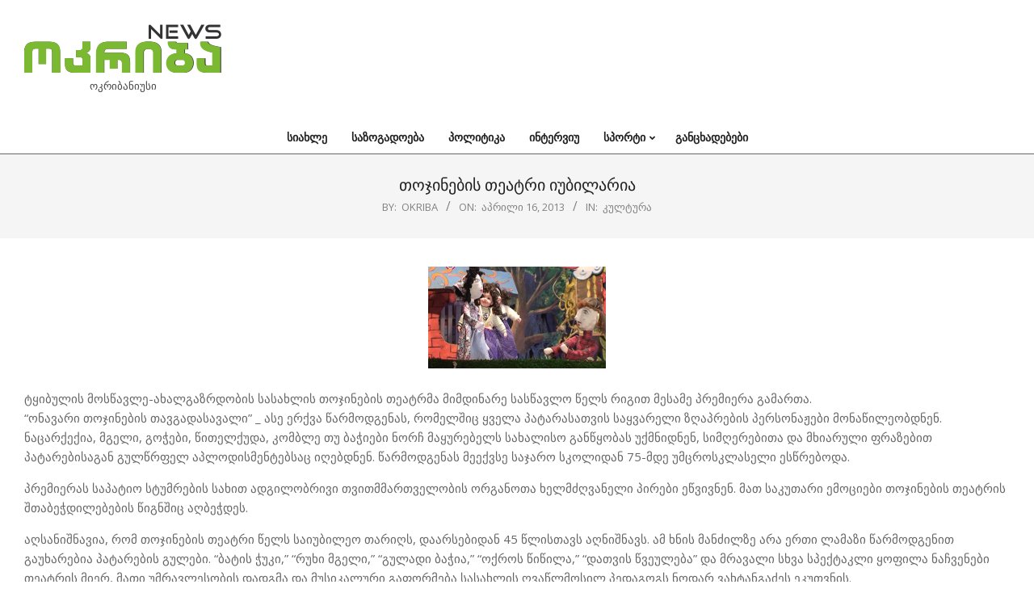

--- FILE ---
content_type: text/html; charset=UTF-8
request_url: https://okribanews.ge/959/
body_size: 14187
content:
<!DOCTYPE html>
<html lang="ka-GE">
<link rel="preconnect" href="https://fonts.googleapis.com">
<link rel="preconnect" href="https://fonts.gstatic.com" crossorigin>
<link href="https://fonts.googleapis.com/css2?family=Noto+Sans+Georgian:wght@400;500;700&display=swap" rel="stylesheet">
<head>
<meta charset="UTF-8" />
<title>თოჯინების თეატრი იუბილარია &#8211; ოკრიბანიუსი</title>
<meta name='robots' content='max-image-preview:large' />
<meta name="viewport" content="width=device-width, initial-scale=1" />
<meta name="generator" content="Unos 2.9.25" />
<link rel='dns-prefetch' href='//fonts.googleapis.com' />
<link rel="alternate" type="application/rss+xml" title="ოკრიბანიუსი &raquo; RSS-არხი" href="https://okribanews.ge/feed/" />
<link rel="alternate" type="application/rss+xml" title="ოკრიბანიუსი &raquo; კომენტარების RSS-არხი" href="https://okribanews.ge/comments/feed/" />
<link rel="alternate" title="oEmbed (JSON)" type="application/json+oembed" href="https://okribanews.ge/wp-json/oembed/1.0/embed?url=https%3A%2F%2Fokribanews.ge%2F959%2F" />
<link rel="alternate" title="oEmbed (XML)" type="text/xml+oembed" href="https://okribanews.ge/wp-json/oembed/1.0/embed?url=https%3A%2F%2Fokribanews.ge%2F959%2F&#038;format=xml" />
<link rel="preload" href="https://okribanews.ge/wp-content/themes/unos/library/fonticons/webfonts/fa-solid-900.woff2" as="font" crossorigin="anonymous">
<link rel="preload" href="https://okribanews.ge/wp-content/themes/unos/library/fonticons/webfonts/fa-regular-400.woff2" as="font" crossorigin="anonymous">
<link rel="preload" href="https://okribanews.ge/wp-content/themes/unos/library/fonticons/webfonts/fa-brands-400.woff2" as="font" crossorigin="anonymous">
<style id='wp-img-auto-sizes-contain-inline-css'>
img:is([sizes=auto i],[sizes^="auto," i]){contain-intrinsic-size:3000px 1500px}
/*# sourceURL=wp-img-auto-sizes-contain-inline-css */
</style>
<style id='wp-emoji-styles-inline-css'>

	img.wp-smiley, img.emoji {
		display: inline !important;
		border: none !important;
		box-shadow: none !important;
		height: 1em !important;
		width: 1em !important;
		margin: 0 0.07em !important;
		vertical-align: -0.1em !important;
		background: none !important;
		padding: 0 !important;
	}
/*# sourceURL=wp-emoji-styles-inline-css */
</style>
<style id='wp-block-library-inline-css'>
:root{--wp-block-synced-color:#7a00df;--wp-block-synced-color--rgb:122,0,223;--wp-bound-block-color:var(--wp-block-synced-color);--wp-editor-canvas-background:#ddd;--wp-admin-theme-color:#007cba;--wp-admin-theme-color--rgb:0,124,186;--wp-admin-theme-color-darker-10:#006ba1;--wp-admin-theme-color-darker-10--rgb:0,107,160.5;--wp-admin-theme-color-darker-20:#005a87;--wp-admin-theme-color-darker-20--rgb:0,90,135;--wp-admin-border-width-focus:2px}@media (min-resolution:192dpi){:root{--wp-admin-border-width-focus:1.5px}}.wp-element-button{cursor:pointer}:root .has-very-light-gray-background-color{background-color:#eee}:root .has-very-dark-gray-background-color{background-color:#313131}:root .has-very-light-gray-color{color:#eee}:root .has-very-dark-gray-color{color:#313131}:root .has-vivid-green-cyan-to-vivid-cyan-blue-gradient-background{background:linear-gradient(135deg,#00d084,#0693e3)}:root .has-purple-crush-gradient-background{background:linear-gradient(135deg,#34e2e4,#4721fb 50%,#ab1dfe)}:root .has-hazy-dawn-gradient-background{background:linear-gradient(135deg,#faaca8,#dad0ec)}:root .has-subdued-olive-gradient-background{background:linear-gradient(135deg,#fafae1,#67a671)}:root .has-atomic-cream-gradient-background{background:linear-gradient(135deg,#fdd79a,#004a59)}:root .has-nightshade-gradient-background{background:linear-gradient(135deg,#330968,#31cdcf)}:root .has-midnight-gradient-background{background:linear-gradient(135deg,#020381,#2874fc)}:root{--wp--preset--font-size--normal:16px;--wp--preset--font-size--huge:42px}.has-regular-font-size{font-size:1em}.has-larger-font-size{font-size:2.625em}.has-normal-font-size{font-size:var(--wp--preset--font-size--normal)}.has-huge-font-size{font-size:var(--wp--preset--font-size--huge)}.has-text-align-center{text-align:center}.has-text-align-left{text-align:left}.has-text-align-right{text-align:right}.has-fit-text{white-space:nowrap!important}#end-resizable-editor-section{display:none}.aligncenter{clear:both}.items-justified-left{justify-content:flex-start}.items-justified-center{justify-content:center}.items-justified-right{justify-content:flex-end}.items-justified-space-between{justify-content:space-between}.screen-reader-text{border:0;clip-path:inset(50%);height:1px;margin:-1px;overflow:hidden;padding:0;position:absolute;width:1px;word-wrap:normal!important}.screen-reader-text:focus{background-color:#ddd;clip-path:none;color:#444;display:block;font-size:1em;height:auto;left:5px;line-height:normal;padding:15px 23px 14px;text-decoration:none;top:5px;width:auto;z-index:100000}html :where(.has-border-color){border-style:solid}html :where([style*=border-top-color]){border-top-style:solid}html :where([style*=border-right-color]){border-right-style:solid}html :where([style*=border-bottom-color]){border-bottom-style:solid}html :where([style*=border-left-color]){border-left-style:solid}html :where([style*=border-width]){border-style:solid}html :where([style*=border-top-width]){border-top-style:solid}html :where([style*=border-right-width]){border-right-style:solid}html :where([style*=border-bottom-width]){border-bottom-style:solid}html :where([style*=border-left-width]){border-left-style:solid}html :where(img[class*=wp-image-]){height:auto;max-width:100%}:where(figure){margin:0 0 1em}html :where(.is-position-sticky){--wp-admin--admin-bar--position-offset:var(--wp-admin--admin-bar--height,0px)}@media screen and (max-width:600px){html :where(.is-position-sticky){--wp-admin--admin-bar--position-offset:0px}}

/*# sourceURL=wp-block-library-inline-css */
</style><style id='global-styles-inline-css'>
:root{--wp--preset--aspect-ratio--square: 1;--wp--preset--aspect-ratio--4-3: 4/3;--wp--preset--aspect-ratio--3-4: 3/4;--wp--preset--aspect-ratio--3-2: 3/2;--wp--preset--aspect-ratio--2-3: 2/3;--wp--preset--aspect-ratio--16-9: 16/9;--wp--preset--aspect-ratio--9-16: 9/16;--wp--preset--color--black: #000000;--wp--preset--color--cyan-bluish-gray: #abb8c3;--wp--preset--color--white: #ffffff;--wp--preset--color--pale-pink: #f78da7;--wp--preset--color--vivid-red: #cf2e2e;--wp--preset--color--luminous-vivid-orange: #ff6900;--wp--preset--color--luminous-vivid-amber: #fcb900;--wp--preset--color--light-green-cyan: #7bdcb5;--wp--preset--color--vivid-green-cyan: #00d084;--wp--preset--color--pale-cyan-blue: #8ed1fc;--wp--preset--color--vivid-cyan-blue: #0693e3;--wp--preset--color--vivid-purple: #9b51e0;--wp--preset--color--accent: #01b77b;--wp--preset--color--accent-font: #ffffff;--wp--preset--gradient--vivid-cyan-blue-to-vivid-purple: linear-gradient(135deg,rgb(6,147,227) 0%,rgb(155,81,224) 100%);--wp--preset--gradient--light-green-cyan-to-vivid-green-cyan: linear-gradient(135deg,rgb(122,220,180) 0%,rgb(0,208,130) 100%);--wp--preset--gradient--luminous-vivid-amber-to-luminous-vivid-orange: linear-gradient(135deg,rgb(252,185,0) 0%,rgb(255,105,0) 100%);--wp--preset--gradient--luminous-vivid-orange-to-vivid-red: linear-gradient(135deg,rgb(255,105,0) 0%,rgb(207,46,46) 100%);--wp--preset--gradient--very-light-gray-to-cyan-bluish-gray: linear-gradient(135deg,rgb(238,238,238) 0%,rgb(169,184,195) 100%);--wp--preset--gradient--cool-to-warm-spectrum: linear-gradient(135deg,rgb(74,234,220) 0%,rgb(151,120,209) 20%,rgb(207,42,186) 40%,rgb(238,44,130) 60%,rgb(251,105,98) 80%,rgb(254,248,76) 100%);--wp--preset--gradient--blush-light-purple: linear-gradient(135deg,rgb(255,206,236) 0%,rgb(152,150,240) 100%);--wp--preset--gradient--blush-bordeaux: linear-gradient(135deg,rgb(254,205,165) 0%,rgb(254,45,45) 50%,rgb(107,0,62) 100%);--wp--preset--gradient--luminous-dusk: linear-gradient(135deg,rgb(255,203,112) 0%,rgb(199,81,192) 50%,rgb(65,88,208) 100%);--wp--preset--gradient--pale-ocean: linear-gradient(135deg,rgb(255,245,203) 0%,rgb(182,227,212) 50%,rgb(51,167,181) 100%);--wp--preset--gradient--electric-grass: linear-gradient(135deg,rgb(202,248,128) 0%,rgb(113,206,126) 100%);--wp--preset--gradient--midnight: linear-gradient(135deg,rgb(2,3,129) 0%,rgb(40,116,252) 100%);--wp--preset--font-size--small: 13px;--wp--preset--font-size--medium: 20px;--wp--preset--font-size--large: 36px;--wp--preset--font-size--x-large: 42px;--wp--preset--spacing--20: 0.44rem;--wp--preset--spacing--30: 0.67rem;--wp--preset--spacing--40: 1rem;--wp--preset--spacing--50: 1.5rem;--wp--preset--spacing--60: 2.25rem;--wp--preset--spacing--70: 3.38rem;--wp--preset--spacing--80: 5.06rem;--wp--preset--shadow--natural: 6px 6px 9px rgba(0, 0, 0, 0.2);--wp--preset--shadow--deep: 12px 12px 50px rgba(0, 0, 0, 0.4);--wp--preset--shadow--sharp: 6px 6px 0px rgba(0, 0, 0, 0.2);--wp--preset--shadow--outlined: 6px 6px 0px -3px rgb(255, 255, 255), 6px 6px rgb(0, 0, 0);--wp--preset--shadow--crisp: 6px 6px 0px rgb(0, 0, 0);}:where(.is-layout-flex){gap: 0.5em;}:where(.is-layout-grid){gap: 0.5em;}body .is-layout-flex{display: flex;}.is-layout-flex{flex-wrap: wrap;align-items: center;}.is-layout-flex > :is(*, div){margin: 0;}body .is-layout-grid{display: grid;}.is-layout-grid > :is(*, div){margin: 0;}:where(.wp-block-columns.is-layout-flex){gap: 2em;}:where(.wp-block-columns.is-layout-grid){gap: 2em;}:where(.wp-block-post-template.is-layout-flex){gap: 1.25em;}:where(.wp-block-post-template.is-layout-grid){gap: 1.25em;}.has-black-color{color: var(--wp--preset--color--black) !important;}.has-cyan-bluish-gray-color{color: var(--wp--preset--color--cyan-bluish-gray) !important;}.has-white-color{color: var(--wp--preset--color--white) !important;}.has-pale-pink-color{color: var(--wp--preset--color--pale-pink) !important;}.has-vivid-red-color{color: var(--wp--preset--color--vivid-red) !important;}.has-luminous-vivid-orange-color{color: var(--wp--preset--color--luminous-vivid-orange) !important;}.has-luminous-vivid-amber-color{color: var(--wp--preset--color--luminous-vivid-amber) !important;}.has-light-green-cyan-color{color: var(--wp--preset--color--light-green-cyan) !important;}.has-vivid-green-cyan-color{color: var(--wp--preset--color--vivid-green-cyan) !important;}.has-pale-cyan-blue-color{color: var(--wp--preset--color--pale-cyan-blue) !important;}.has-vivid-cyan-blue-color{color: var(--wp--preset--color--vivid-cyan-blue) !important;}.has-vivid-purple-color{color: var(--wp--preset--color--vivid-purple) !important;}.has-black-background-color{background-color: var(--wp--preset--color--black) !important;}.has-cyan-bluish-gray-background-color{background-color: var(--wp--preset--color--cyan-bluish-gray) !important;}.has-white-background-color{background-color: var(--wp--preset--color--white) !important;}.has-pale-pink-background-color{background-color: var(--wp--preset--color--pale-pink) !important;}.has-vivid-red-background-color{background-color: var(--wp--preset--color--vivid-red) !important;}.has-luminous-vivid-orange-background-color{background-color: var(--wp--preset--color--luminous-vivid-orange) !important;}.has-luminous-vivid-amber-background-color{background-color: var(--wp--preset--color--luminous-vivid-amber) !important;}.has-light-green-cyan-background-color{background-color: var(--wp--preset--color--light-green-cyan) !important;}.has-vivid-green-cyan-background-color{background-color: var(--wp--preset--color--vivid-green-cyan) !important;}.has-pale-cyan-blue-background-color{background-color: var(--wp--preset--color--pale-cyan-blue) !important;}.has-vivid-cyan-blue-background-color{background-color: var(--wp--preset--color--vivid-cyan-blue) !important;}.has-vivid-purple-background-color{background-color: var(--wp--preset--color--vivid-purple) !important;}.has-black-border-color{border-color: var(--wp--preset--color--black) !important;}.has-cyan-bluish-gray-border-color{border-color: var(--wp--preset--color--cyan-bluish-gray) !important;}.has-white-border-color{border-color: var(--wp--preset--color--white) !important;}.has-pale-pink-border-color{border-color: var(--wp--preset--color--pale-pink) !important;}.has-vivid-red-border-color{border-color: var(--wp--preset--color--vivid-red) !important;}.has-luminous-vivid-orange-border-color{border-color: var(--wp--preset--color--luminous-vivid-orange) !important;}.has-luminous-vivid-amber-border-color{border-color: var(--wp--preset--color--luminous-vivid-amber) !important;}.has-light-green-cyan-border-color{border-color: var(--wp--preset--color--light-green-cyan) !important;}.has-vivid-green-cyan-border-color{border-color: var(--wp--preset--color--vivid-green-cyan) !important;}.has-pale-cyan-blue-border-color{border-color: var(--wp--preset--color--pale-cyan-blue) !important;}.has-vivid-cyan-blue-border-color{border-color: var(--wp--preset--color--vivid-cyan-blue) !important;}.has-vivid-purple-border-color{border-color: var(--wp--preset--color--vivid-purple) !important;}.has-vivid-cyan-blue-to-vivid-purple-gradient-background{background: var(--wp--preset--gradient--vivid-cyan-blue-to-vivid-purple) !important;}.has-light-green-cyan-to-vivid-green-cyan-gradient-background{background: var(--wp--preset--gradient--light-green-cyan-to-vivid-green-cyan) !important;}.has-luminous-vivid-amber-to-luminous-vivid-orange-gradient-background{background: var(--wp--preset--gradient--luminous-vivid-amber-to-luminous-vivid-orange) !important;}.has-luminous-vivid-orange-to-vivid-red-gradient-background{background: var(--wp--preset--gradient--luminous-vivid-orange-to-vivid-red) !important;}.has-very-light-gray-to-cyan-bluish-gray-gradient-background{background: var(--wp--preset--gradient--very-light-gray-to-cyan-bluish-gray) !important;}.has-cool-to-warm-spectrum-gradient-background{background: var(--wp--preset--gradient--cool-to-warm-spectrum) !important;}.has-blush-light-purple-gradient-background{background: var(--wp--preset--gradient--blush-light-purple) !important;}.has-blush-bordeaux-gradient-background{background: var(--wp--preset--gradient--blush-bordeaux) !important;}.has-luminous-dusk-gradient-background{background: var(--wp--preset--gradient--luminous-dusk) !important;}.has-pale-ocean-gradient-background{background: var(--wp--preset--gradient--pale-ocean) !important;}.has-electric-grass-gradient-background{background: var(--wp--preset--gradient--electric-grass) !important;}.has-midnight-gradient-background{background: var(--wp--preset--gradient--midnight) !important;}.has-small-font-size{font-size: var(--wp--preset--font-size--small) !important;}.has-medium-font-size{font-size: var(--wp--preset--font-size--medium) !important;}.has-large-font-size{font-size: var(--wp--preset--font-size--large) !important;}.has-x-large-font-size{font-size: var(--wp--preset--font-size--x-large) !important;}
/*# sourceURL=global-styles-inline-css */
</style>

<style id='classic-theme-styles-inline-css'>
/*! This file is auto-generated */
.wp-block-button__link{color:#fff;background-color:#32373c;border-radius:9999px;box-shadow:none;text-decoration:none;padding:calc(.667em + 2px) calc(1.333em + 2px);font-size:1.125em}.wp-block-file__button{background:#32373c;color:#fff;text-decoration:none}
/*# sourceURL=/wp-includes/css/classic-themes.min.css */
</style>
<link rel='stylesheet' id='lightSlider-css' href='https://okribanews.ge/wp-content/plugins/hootkit/assets/lightSlider.min.css?ver=1.1.2' media='' />
<link rel='stylesheet' id='font-awesome-css' href='https://okribanews.ge/wp-content/themes/unos/library/fonticons/font-awesome.css?ver=5.15.4' media='all' />
<link rel='stylesheet' id='unos-googlefont-css' href='//fonts.googleapis.com/css2?family=Open%20Sans:ital,wght@0,300;0,400;0,500;0,600;0,700;0,800;1,400;1,700&#038;family=Lora:ital,wght@0,400;0,700;1,400;1,700' media='all' />
<link rel='stylesheet' id='hoot-style-css' href='https://okribanews.ge/wp-content/themes/unos/style.css?ver=2.9.25' media='all' />
<link rel='stylesheet' id='unos-hootkit-css' href='https://okribanews.ge/wp-content/themes/unos/hootkit/hootkit.css?ver=2.9.25' media='all' />
<link rel='stylesheet' id='hoot-wpblocks-css' href='https://okribanews.ge/wp-content/themes/unos/include/blocks/wpblocks.css?ver=2.9.25' media='all' />
<link rel='stylesheet' id='hoot-child-style-css' href='https://okribanews.ge/wp-content/themes/unos-magazine-vu/style.css?ver=1.0.16' media='all' />
<link rel='stylesheet' id='unos-child-hootkit-css' href='https://okribanews.ge/wp-content/themes/unos-magazine-vu/hootkit/hootkit.css?ver=1.0.16' media='all' />
<style id='unos-child-hootkit-inline-css'>
a {  color: #01b77b; }  a:hover {  color: #01895c; }  .accent-typo {  background: #01b77b;  color: #ffffff; }  .invert-accent-typo {  background: #ffffff;  color: #01b77b; }  .invert-typo {  color: #ffffff; }  .enforce-typo {  background: #ffffff; }  body.wordpress input[type="submit"], body.wordpress #submit, body.wordpress .button {  border-color: #01b77b;  background: #01b77b;  color: #ffffff; }  body.wordpress input[type="submit"]:hover, body.wordpress #submit:hover, body.wordpress .button:hover, body.wordpress input[type="submit"]:focus, body.wordpress #submit:focus, body.wordpress .button:focus {  color: #01b77b;  background: #ffffff; }  h1, h2, h3, h4, h5, h6, .title, .titlefont {  font-family: "Lora", serif;  text-transform: none; }  #main.main,.below-header {  background: #ffffff; }  #topbar {  background: #01b77b;  color: #ffffff; }  #topbar.js-search .searchform.expand .searchtext {  background: #01b77b; }  #topbar.js-search .searchform.expand .searchtext,#topbar .js-search-placeholder {  color: #ffffff; }  .header-aside-search.js-search .searchform i.fa-search {  color: #01b77b; }  #site-logo.logo-border {  border-color: #01b77b; }  #site-title {  font-family: "Lora", serif;  text-transform: none; }  .site-logo-with-icon #site-title i {  font-size: 50px; }  .site-logo-mixed-image img {  max-width: 200px; }  .site-title-line em {  color: #01b77b; }  .site-title-line mark {  background: #01b77b;  color: #ffffff; }  .site-title-heading-font {  font-family: "Lora", serif; }  .entry-grid .more-link {  font-family: "Lora", serif; }  .menu-items ul {  background: #ffffff; }  .menu-tag {  border-color: #01b77b; }  .more-link, .more-link a {  color: #01b77b; }  .more-link:hover, .more-link:hover a {  color: #01895c; }  .sidebar .widget-title,.sub-footer .widget-title, .footer .widget-title {  background: #01b77b;  color: #ffffff;  border: solid 1px;  border-color: #01b77b; }  .sidebar .widget:hover .widget-title,.sub-footer .widget:hover .widget-title, .footer .widget:hover .widget-title {  background: #ffffff;  color: #01b77b; }  .main-content-grid,.widget,.frontpage-area {  margin-top: 35px; }  .widget,.frontpage-area {  margin-bottom: 35px; }  .frontpage-area.module-bg-highlight, .frontpage-area.module-bg-color, .frontpage-area.module-bg-image {  padding: 35px 0; }  .footer .widget {  margin: 20px 0; }  .js-search .searchform.expand .searchtext {  background: #ffffff; }  #infinite-handle span,.lrm-form a.button, .lrm-form button, .lrm-form button[type=submit], .lrm-form #buddypress input[type=submit], .lrm-form input[type=submit],.widget_breadcrumb_navxt .breadcrumbs > .hoot-bcn-pretext {  background: #01b77b;  color: #ffffff; }  .woocommerce nav.woocommerce-pagination ul li a:focus, .woocommerce nav.woocommerce-pagination ul li a:hover {  color: #01895c; }  .woocommerce div.product .woocommerce-tabs ul.tabs li:hover,.woocommerce div.product .woocommerce-tabs ul.tabs li.active {  background: #01b77b; }  .woocommerce div.product .woocommerce-tabs ul.tabs li:hover a, .woocommerce div.product .woocommerce-tabs ul.tabs li:hover a:hover,.woocommerce div.product .woocommerce-tabs ul.tabs li.active a {  color: #ffffff; }  .woocommerce #respond input#submit.alt, .woocommerce a.button.alt, .woocommerce button.button.alt, .woocommerce input.button.alt {  border-color: #01b77b;  background: #01b77b;  color: #ffffff; }  .woocommerce #respond input#submit.alt:hover, .woocommerce a.button.alt:hover, .woocommerce button.button.alt:hover, .woocommerce input.button.alt:hover {  background: #ffffff;  color: #01b77b; }  .widget_breadcrumb_navxt .breadcrumbs > .hoot-bcn-pretext:after {  border-left-color: #01b77b; }  .menu-items > li.current-menu-item:not(.nohighlight):after, .menu-items > li.current-menu-ancestor:after, .menu-items > li:hover:after,.menu-hoottag {  border-color: #01b77b; }  .menu-items ul li.current-menu-item:not(.nohighlight), .menu-items ul li.current-menu-ancestor, .menu-items ul li:hover {  background: #ffffff; }  .menu-items ul li.current-menu-item:not(.nohighlight) > a, .menu-items ul li.current-menu-ancestor > a, .menu-items ul li:hover > a {  color: #01b77b; }  .main > .main-content-grid:first-child,.content-frontpage > .frontpage-area-boxed:first-child {  margin-top: 25px; }  .widget_newsletterwidget, .widget_newsletterwidgetminimal {  background: #01b77b;  color: #ffffff; }  .flycart-toggle, .flycart-panel {  background: #ffffff; }  .topbanner-content mark {  color: #01b77b; }  .lSSlideOuter ul.lSPager.lSpg > li:hover a, .lSSlideOuter ul.lSPager.lSpg > li.active a {  background-color: #01b77b; }  .lSSlideOuter ul.lSPager.lSpg > li a {  border-color: #01b77b; }  .lightSlider .wrap-light-on-dark .hootkitslide-head, .lightSlider .wrap-dark-on-light .hootkitslide-head {  background: #01b77b;  color: #ffffff; }  .widget .viewall a {  background: #ffffff; }  .widget .viewall a:hover {  background: #ffffff;  color: #01b77b; }  .widget .view-all a:hover {  color: #01b77b; }  .sidebar .view-all-top.view-all-withtitle a, .sub-footer .view-all-top.view-all-withtitle a, .footer .view-all-top.view-all-withtitle a, .sidebar .view-all-top.view-all-withtitle a:hover, .sub-footer .view-all-top.view-all-withtitle a:hover, .footer .view-all-top.view-all-withtitle a:hover {  color: #ffffff; }  .bottomborder-line:after,.bottomborder-shadow:after {  margin-top: 35px; }  .topborder-line:before,.topborder-shadow:before {  margin-bottom: 35px; }  .cta-subtitle {  color: #01b77b; }  .ticker-product-price .amount,.wordpress .ticker-addtocart a.button:hover,.wordpress .ticker-addtocart a.button:focus {  color: #01b77b; }  .content-block-icon i {  color: #01b77b; }  .icon-style-circle,.icon-style-square {  border-color: #01b77b; }  .content-block-style3 .content-block-icon {  background: #ffffff; }  .topbar .social-icons-widget {  background: #ffffff; }  :root .has-accent-color,.is-style-outline>.wp-block-button__link:not(.has-text-color), .wp-block-button__link.is-style-outline:not(.has-text-color) {  color: #01b77b; }  :root .has-accent-background-color,.wp-block-button__link,.wp-block-button__link:hover,.wp-block-search__button,.wp-block-search__button:hover, .wp-block-file__button,.wp-block-file__button:hover {  background: #01b77b; }  :root .has-accent-font-color,.wp-block-button__link,.wp-block-button__link:hover,.wp-block-search__button,.wp-block-search__button:hover, .wp-block-file__button,.wp-block-file__button:hover {  color: #ffffff; }  :root .has-accent-font-background-color {  background: #ffffff; }  @media only screen and (max-width: 969px){ .mobilemenu-fixed .menu-toggle, .mobilemenu-fixed .menu-items {  background: #ffffff; }  .sidebar {  margin-top: 35px; }  .frontpage-widgetarea > div.hgrid > [class*="hgrid-span-"] {  margin-bottom: 35px; }  } @media only screen and (min-width: 970px){ .slider-style2 .lSAction > a {  border-color: #01b77b;  background: #01b77b;  color: #ffffff; }  .slider-style2 .lSAction > a:hover {  background: #ffffff;  color: #01b77b; }  }
/*# sourceURL=unos-child-hootkit-inline-css */
</style>
<script src="https://okribanews.ge/wp-includes/js/jquery/jquery.min.js?ver=3.7.1" id="jquery-core-js"></script>
<script src="https://okribanews.ge/wp-includes/js/jquery/jquery-migrate.min.js?ver=3.4.1" id="jquery-migrate-js"></script>
<link rel="https://api.w.org/" href="https://okribanews.ge/wp-json/" /><link rel="alternate" title="JSON" type="application/json" href="https://okribanews.ge/wp-json/wp/v2/posts/959" /><link rel="EditURI" type="application/rsd+xml" title="RSD" href="https://okribanews.ge/xmlrpc.php?rsd" />
<meta name="generator" content="WordPress 6.9" />
<link rel="canonical" href="https://okribanews.ge/959/" />
<link rel='shortlink' href='https://okribanews.ge/?p=959' />
<script type='text/javascript' src='https://platform-api.sharethis.com/js/sharethis.js#property=65c0daa80884100019727f7c&product=sop' async='async'></script>

<title>  თოჯინების თეატრი იუბილარია •  • okribanews.ge</title>
<meta property="og:site_name" content="okribanews.ge" />
<meta property="og:type" content="article">
<meta property="og:title" content="  თოჯინების თეატრი იუბილარია">
<meta property="og:description" content="">
<meta property="og:image" content="https://okribanews.ge/wp-content/uploads/2014/09/0244.jpg">
<meta property="og:image:width" content="800" />
<meta property="og:image:height" content="450" />
<meta property="og:url" content="https://okribanews.ge/959/">
<meta property="og:locale" content="ka_GE" />
<link rel="alternate" type="application/rss+xml" title="  თოჯინების თეატრი იუბილარია RSS ფორმატში" href="https://okribanews.ge/category/%e1%83%99%e1%83%a3%e1%83%9a%e1%83%a2%e1%83%a3%e1%83%a0%e1%83%90/feed/"/>

</head>

<body class="wp-singular post-template-default single single-post postid-959 single-format-standard wp-custom-logo wp-theme-unos wp-child-theme-unos-magazine-vu unos-vu wordpress ltr ka ka-ge child-theme logged-out custom-background singular singular-post singular-post-959" dir="ltr" itemscope="itemscope" itemtype="https://schema.org/Blog">

	
	<a href="#main" class="screen-reader-text">Skip to content</a>

	
	<div id="page-wrapper" class=" site-stretch page-wrapper sitewrap-full-width sidebars0 hoot-cf7-style hoot-mapp-style hoot-jetpack-style hoot-sticky-sidebar">

		
		<header id="header" class="site-header header-layout-primary-widget-area header-layout-secondary-bottom tablemenu" role="banner" itemscope="itemscope" itemtype="https://schema.org/WPHeader">

			
			<div id="header-primary" class=" header-part header-primary header-primary-widget-area">
				<div class="hgrid">
					<div class="table hgrid-span-12">
							<div id="branding" class="site-branding branding table-cell-mid">
		<div id="site-logo" class="site-logo-image">
			<div id="site-logo-image" class="site-logo-image"><div id="site-title" class="site-title" itemprop="headline"><a href="https://okribanews.ge/" class="custom-logo-link" rel="home"><img width="244" height="65" src="https://okribanews.ge/wp-content/uploads/2014/09/okribanews_logo_02.png" class="custom-logo" alt="ოკრიბანიუსი" /></a><div style="height: 1px;width: 1px;margin: -1px;overflow: hidden;position: absolute !important">ოკრიბანიუსი</div></div><div id="site-description" class="site-description" itemprop="description">ოკრიბანიუსი</div></div>		</div>
	</div><!-- #branding -->
	<div id="header-aside" class=" header-aside table-cell-mid header-aside-widget-area ">	<div class="header-sidebar inline-nav js-search hgrid-stretch">
				<aside id="sidebar-header-sidebar" class="sidebar sidebar-header-sidebar" role="complementary" itemscope="itemscope" itemtype="https://schema.org/WPSideBar">
			<section id="custom_html-5" class="widget_text widget widget_custom_html"><div class="textwidget custom-html-widget"><!-- Revive Adserver Asynchronous JS Tag - Generated with Revive Adserver v5.4.1 -->
<ins data-revive-zoneid="9" data-revive-id="1e27773969f6de1542034e2d8361822c"></ins>
<script async src="//ads.service.ge/www/delivery/asyncjs.php"></script></div></section>		</aside>
			</div>
	</div>					</div>
				</div>
			</div>

					<div id="header-supplementary" class=" header-part header-supplementary header-supplementary-bottom header-supplementary-center header-supplementary-mobilemenu-inline">
			<div class="hgrid">
				<div class="hgrid-span-12">
					<div class="menu-area-wrap">
							<div class="screen-reader-text">Primary Navigation Menu</div>
	<nav id="menu-primary" class="menu nav-menu menu-primary mobilemenu-inline mobilesubmenu-click" role="navigation" itemscope="itemscope" itemtype="https://schema.org/SiteNavigationElement">
		<a class="menu-toggle" href="#"><span class="menu-toggle-text">Menu</span><i class="fas fa-bars"></i></a>

		<ul id="menu-primary-items" class="menu-items sf-menu menu"><li id="menu-item-4498" class="menu-item menu-item-type-taxonomy menu-item-object-category menu-item-4498"><a href="https://okribanews.ge/category/news/"><span class="menu-title"><span class="menu-title-text">სიახლე</span></span></a></li>
<li id="menu-item-4497" class="menu-item menu-item-type-taxonomy menu-item-object-category menu-item-4497"><a href="https://okribanews.ge/category/society/"><span class="menu-title"><span class="menu-title-text">საზოგადოება</span></span></a></li>
<li id="menu-item-4496" class="menu-item menu-item-type-taxonomy menu-item-object-category menu-item-4496"><a href="https://okribanews.ge/category/%e1%83%9e%e1%83%9d%e1%83%9a%e1%83%98%e1%83%a2%e1%83%98%e1%83%99%e1%83%90/"><span class="menu-title"><span class="menu-title-text">პოლიტიკა</span></span></a></li>
<li id="menu-item-4492" class="menu-item menu-item-type-taxonomy menu-item-object-category menu-item-4492"><a href="https://okribanews.ge/category/5/"><span class="menu-title"><span class="menu-title-text">ინტერვიუ</span></span></a></li>
<li id="menu-item-4499" class="menu-item menu-item-type-taxonomy menu-item-object-category menu-item-has-children menu-item-4499"><a href="https://okribanews.ge/category/%e1%83%a1%e1%83%9e%e1%83%9d%e1%83%a0%e1%83%a2%e1%83%98/"><span class="menu-title"><span class="menu-title-text">სპორტი</span></span></a>
<ul class="sub-menu">
	<li id="menu-item-4494" class="menu-item menu-item-type-taxonomy menu-item-object-category current-post-ancestor current-menu-parent current-post-parent menu-item-4494"><a href="https://okribanews.ge/category/%e1%83%99%e1%83%a3%e1%83%9a%e1%83%a2%e1%83%a3%e1%83%a0%e1%83%90/"><span class="menu-title"><span class="menu-title-text">კულტურა</span></span></a></li>
</ul>
</li>
<li id="menu-item-4490" class="menu-item menu-item-type-taxonomy menu-item-object-category menu-item-4490"><a href="https://okribanews.ge/category/%e1%83%92%e1%83%90%e1%83%9c%e1%83%aa%e1%83%ae%e1%83%90%e1%83%93%e1%83%94%e1%83%91%e1%83%94%e1%83%91%e1%83%98/"><span class="menu-title"><span class="menu-title-text">განცხადებები</span></span></a></li>
</ul>
	</nav><!-- #menu-primary -->
						</div>
				</div>
			</div>
		</div>
		
		</header><!-- #header -->

		
		<div id="main" class=" main">
			

				<div id="loop-meta" class="  loop-meta-wrap pageheader-bg-both   loop-meta-withtext">
										<div class="hgrid">

						<div class=" loop-meta hgrid-span-12" itemscope="itemscope" itemtype="https://schema.org/WebPageElement">
							<div class="entry-header">

																<h1 class=" loop-title entry-title" itemprop="headline">თოჯინების თეატრი იუბილარია</h1>

								<div class=" loop-description" itemprop="text"><div class="entry-byline"> <div class="entry-byline-block entry-byline-author"> <span class="entry-byline-label">By:</span> <span class="entry-author" itemprop="author" itemscope="itemscope" itemtype="https://schema.org/Person"><a href="https://okribanews.ge/author/okriba/" title="ავტორი: okriba" rel="author" class="url fn n" itemprop="url"><span itemprop="name">okriba</span></a></span> </div> <div class="entry-byline-block entry-byline-date"> <span class="entry-byline-label">On:</span> <time class="entry-published updated" datetime="2013-04-16T08:53:16+04:00" itemprop="datePublished" title="სამშაბათი, აპრილი 16, 2013, 8:53 am">აპრილი 16, 2013</time> </div> <div class="entry-byline-block entry-byline-cats"> <span class="entry-byline-label">In:</span> <a href="https://okribanews.ge/category/%e1%83%99%e1%83%a3%e1%83%9a%e1%83%a2%e1%83%a3%e1%83%a0%e1%83%90/" rel="category tag">კულტურა</a> </div><span class="entry-publisher" itemprop="publisher" itemscope="itemscope" itemtype="https://schema.org/Organization"><meta itemprop="name" content="ოკრიბანიუსი"><span itemprop="logo" itemscope itemtype="https://schema.org/ImageObject"><meta itemprop="url" content="https://okribanews.ge/wp-content/uploads/2014/09/okribanews_logo_02.png"><meta itemprop="width" content="244"><meta itemprop="height" content="65"></span></span></div><!-- .entry-byline --></div><!-- .loop-description -->
							</div><!-- .entry-header -->
						</div><!-- .loop-meta -->

					</div>
				</div>

			
<div class="hgrid main-content-grid">

	<main id="content" class="content  hgrid-span-12 no-sidebar layout-full-width " role="main">
		<div id="content-wrap" class=" content-wrap theiaStickySidebar">

			<div itemprop="image" itemscope itemtype="https://schema.org/ImageObject" class="entry-featured-img-wrap"><meta itemprop="url" content="https://okribanews.ge/wp-content/uploads/2014/09/0244.jpg"><meta itemprop="width" content="220"><meta itemprop="height" content="126"><img width="220" height="126" src="https://okribanews.ge/wp-content/uploads/2014/09/0244.jpg" class="attachment-1536x1536 entry-content-featured-img wp-post-image" alt="" itemscope="" decoding="async" loading="lazy" itemprop="image" /></div>
	<article id="post-959" class="entry author-okriba post-959 post type-post status-publish format-standard has-post-thumbnail category-6" itemscope="itemscope" itemtype="https://schema.org/BlogPosting" itemprop="blogPost">

		<div class="entry-content" itemprop="articleBody">

			<div class="entry-the-content">
				<p>ტყიბულის მოსწავლე-ახალგაზრდობის სასახლის თოჯინების თეატრმა მიმდინარე სასწავლო წელს რიგით მესამე პრემიერა გამართა.<span id="more-959"></span><br />
“ონავარი თოჯინების თავგადასავალი” _ ასე ერქვა წარმოდგენას, რომელშიც ყველა პატარასათვის საყვარელი ზღაპრების პერსონაჟები მონაწილეობდნენ. ნაცარქექია, მგელი, გოჭები, წითელქუდა, კომბლე თუ ბაჭიები ნორჩ მაყურებელს სახალისო განწყობას უქმნიდნენ, სიმღერებითა და მხიარული ფრაზებით პატარებისაგან გულწრფელ აპლოდისმენტებსაც იღებდნენ. წარმოდგენას მეექვსე საჯარო სკოლიდან 75-მდე უმცროსკლასელი ესწრებოდა.</p>
<p> პრემიერას საპატიო სტუმრების სახით ადგილობრივი თვითმმართველობის ორგანოთა ხელმძღვანელი პირები ეწვივნენ. მათ საკუთარი ემოციები თოჯინების თეატრის შთაბეჭდილებების წიგნშიც აღბეჭდეს.</p>
<p> აღსანიშნავია, რომ თოჯინების თეატრი წელს საიუბილეო თარიღს, დაარსებიდან 45 წლისთავს აღნიშნავს. ამ ხნის მანძილზე არა ერთი ლამაზი წარმოდგენით გაუხარებია პატარების გულები. “ბატის ჭუკი,” “რუხი მგელი,” “გულადი ბაჭია,” “ოქროს წიწილა,” “დათვის წვეულება” და მრავალი სხვა სპექტაკლი ყოფილა ნაჩვენები თეატრის მიერ, მათი უმრავლესობის დადგმა და მუსიკალური გაფორმება სასახლის ღვაწლმოსილ პედაგოგს ნოდარ ვახტანგაძეს ეკუთვნის. </p>
<p>იმისათვის, რომ თეატრი სტაბილურად მუშაობდეს სასახლის პედაგოგების მონაწილეობით ჩამოყალიბდა უფროსების დასი, გარდა ამისა, აქვე ფუნქციონირებს მოსამზადებელი ჯგუფი მოსწავლეთათვის, რომლებიც მომავალი წლიდან უკვე სხვადასხვა სპექტაკლებში მიიღებენ მონაწილეობას.</p>
<p>ტყიბულის თოჯინების თეატრი რესპუბლიკური ფესტივალის ლაურიატია და დაჯილდოებულია ოქროს მედლით.<!--more--></p>
<p>ნათია მურუსიძე</p>
			</div>
					</div><!-- .entry-content -->

		<div class="screen-reader-text" itemprop="datePublished" itemtype="https://schema.org/Date">2013-04-16</div>

		
	</article><!-- .entry -->

<div id="loop-nav-wrap" class="loop-nav"><div class="prev">Previous Post: <a href="https://okribanews.ge/962/" rel="prev">ცვლილებები მაუწყებლის შესახებ კანონში</a></div><div class="next">Next Post: <a href="https://okribanews.ge/954/" rel="next">სკრინინგის პროგრამა ტყიბულში</a></div></div><!-- .loop-nav --><!-- ShareThis BEGIN --><div class="sharethis-inline-share-buttons"></div><!-- ShareThis END -->
		</div><!-- #content-wrap -->
	</main><!-- #content -->

	
</div><!-- .main-content-grid -->

		</div><!-- #main -->

		<div id="sub-footer" class=" sub-footer hgrid-stretch inline-nav">
	<div class="hgrid">
		<div class="hgrid-span-12">
			<section id="hootkit-ticker-2" class="widget widget_hootkit-ticker">
<div class="ticker-widget ticker-usercontent ticker-simple ticker-userstyle ticker-withbg ticker-style1"  style="background:#f1f1f1;color:#ff4530;" >	<div class="ticker-msg-box"  data-speed='0.05'>
		<div class="ticker-msgs">
			<div class="ticker-msg"><div class="ticker-msg-inner">დაგვიკავშირდით:</div></div><div class="ticker-msg"><div class="ticker-msg-inner"></div></div><div class="ticker-msg"><div class="ticker-msg-inner">შ.პ.ს “ოკრიბანიუსი“,</div></div><div class="ticker-msg"><div class="ticker-msg-inner">მისამართი ტყიბული, გელათის ქ. N20/18</div></div><div class="ticker-msg"><div class="ticker-msg-inner">ელ.ფოსტა OKRIBANEWS@YAHOO.COM</div></div>		</div>
	</div>

</div></section>		</div>
	</div>
</div>
		
<footer id="footer" class="site-footer footer hgrid-stretch inline-nav" role="contentinfo" itemscope="itemscope" itemtype="https://schema.org/WPFooter">
	<div class="hgrid">
					<div class="hgrid-span-3 footer-column">
				<section id="archives-3" class="widget widget_archive"><h3 class="widget-title"><span>არქივი</span></h3>		<label class="screen-reader-text" for="archives-dropdown-3">არქივი</label>
		<select id="archives-dropdown-3" name="archive-dropdown">
			
			<option value="">აირჩიეთ თვე</option>
				<option value='https://okribanews.ge/date/2025/11/'> ნოემბერი 2025 &nbsp;(3)</option>
	<option value='https://okribanews.ge/date/2025/10/'> ოქტომბერი 2025 &nbsp;(3)</option>
	<option value='https://okribanews.ge/date/2025/09/'> სექტემბერი 2025 &nbsp;(2)</option>
	<option value='https://okribanews.ge/date/2025/08/'> აგვისტო 2025 &nbsp;(2)</option>
	<option value='https://okribanews.ge/date/2025/06/'> ივნისი 2025 &nbsp;(2)</option>
	<option value='https://okribanews.ge/date/2025/04/'> აპრილი 2025 &nbsp;(1)</option>
	<option value='https://okribanews.ge/date/2025/03/'> მარტი 2025 &nbsp;(1)</option>
	<option value='https://okribanews.ge/date/2025/01/'> იანვარი 2025 &nbsp;(1)</option>
	<option value='https://okribanews.ge/date/2024/12/'> დეკემბერი 2024 &nbsp;(3)</option>
	<option value='https://okribanews.ge/date/2024/11/'> ნოემბერი 2024 &nbsp;(7)</option>
	<option value='https://okribanews.ge/date/2024/07/'> ივლისი 2024 &nbsp;(4)</option>
	<option value='https://okribanews.ge/date/2024/06/'> ივნისი 2024 &nbsp;(4)</option>
	<option value='https://okribanews.ge/date/2024/05/'> მაისი 2024 &nbsp;(4)</option>
	<option value='https://okribanews.ge/date/2024/03/'> მარტი 2024 &nbsp;(2)</option>
	<option value='https://okribanews.ge/date/2024/02/'> თებერვალი 2024 &nbsp;(4)</option>
	<option value='https://okribanews.ge/date/2024/01/'> იანვარი 2024 &nbsp;(2)</option>
	<option value='https://okribanews.ge/date/2023/12/'> დეკემბერი 2023 &nbsp;(3)</option>
	<option value='https://okribanews.ge/date/2023/11/'> ნოემბერი 2023 &nbsp;(1)</option>
	<option value='https://okribanews.ge/date/2023/10/'> ოქტომბერი 2023 &nbsp;(1)</option>
	<option value='https://okribanews.ge/date/2023/09/'> სექტემბერი 2023 &nbsp;(2)</option>
	<option value='https://okribanews.ge/date/2023/08/'> აგვისტო 2023 &nbsp;(1)</option>
	<option value='https://okribanews.ge/date/2023/05/'> მაისი 2023 &nbsp;(1)</option>
	<option value='https://okribanews.ge/date/2023/03/'> მარტი 2023 &nbsp;(1)</option>
	<option value='https://okribanews.ge/date/2023/02/'> თებერვალი 2023 &nbsp;(1)</option>
	<option value='https://okribanews.ge/date/2022/12/'> დეკემბერი 2022 &nbsp;(2)</option>
	<option value='https://okribanews.ge/date/2022/11/'> ნოემბერი 2022 &nbsp;(6)</option>
	<option value='https://okribanews.ge/date/2022/10/'> ოქტომბერი 2022 &nbsp;(5)</option>
	<option value='https://okribanews.ge/date/2022/09/'> სექტემბერი 2022 &nbsp;(1)</option>
	<option value='https://okribanews.ge/date/2022/07/'> ივლისი 2022 &nbsp;(1)</option>
	<option value='https://okribanews.ge/date/2022/06/'> ივნისი 2022 &nbsp;(2)</option>
	<option value='https://okribanews.ge/date/2022/04/'> აპრილი 2022 &nbsp;(5)</option>
	<option value='https://okribanews.ge/date/2022/03/'> მარტი 2022 &nbsp;(7)</option>
	<option value='https://okribanews.ge/date/2022/02/'> თებერვალი 2022 &nbsp;(5)</option>
	<option value='https://okribanews.ge/date/2022/01/'> იანვარი 2022 &nbsp;(11)</option>
	<option value='https://okribanews.ge/date/2021/12/'> დეკემბერი 2021 &nbsp;(5)</option>
	<option value='https://okribanews.ge/date/2021/11/'> ნოემბერი 2021 &nbsp;(15)</option>
	<option value='https://okribanews.ge/date/2021/10/'> ოქტომბერი 2021 &nbsp;(4)</option>
	<option value='https://okribanews.ge/date/2021/09/'> სექტემბერი 2021 &nbsp;(11)</option>
	<option value='https://okribanews.ge/date/2021/08/'> აგვისტო 2021 &nbsp;(6)</option>
	<option value='https://okribanews.ge/date/2021/07/'> ივლისი 2021 &nbsp;(8)</option>
	<option value='https://okribanews.ge/date/2021/06/'> ივნისი 2021 &nbsp;(3)</option>
	<option value='https://okribanews.ge/date/2021/04/'> აპრილი 2021 &nbsp;(3)</option>
	<option value='https://okribanews.ge/date/2021/03/'> მარტი 2021 &nbsp;(3)</option>
	<option value='https://okribanews.ge/date/2021/02/'> თებერვალი 2021 &nbsp;(16)</option>
	<option value='https://okribanews.ge/date/2021/01/'> იანვარი 2021 &nbsp;(5)</option>
	<option value='https://okribanews.ge/date/2020/12/'> დეკემბერი 2020 &nbsp;(6)</option>
	<option value='https://okribanews.ge/date/2020/11/'> ნოემბერი 2020 &nbsp;(7)</option>
	<option value='https://okribanews.ge/date/2020/10/'> ოქტომბერი 2020 &nbsp;(9)</option>
	<option value='https://okribanews.ge/date/2020/09/'> სექტემბერი 2020 &nbsp;(9)</option>
	<option value='https://okribanews.ge/date/2020/08/'> აგვისტო 2020 &nbsp;(9)</option>
	<option value='https://okribanews.ge/date/2020/07/'> ივლისი 2020 &nbsp;(11)</option>
	<option value='https://okribanews.ge/date/2020/06/'> ივნისი 2020 &nbsp;(8)</option>
	<option value='https://okribanews.ge/date/2020/04/'> აპრილი 2020 &nbsp;(1)</option>
	<option value='https://okribanews.ge/date/2020/03/'> მარტი 2020 &nbsp;(2)</option>
	<option value='https://okribanews.ge/date/2020/02/'> თებერვალი 2020 &nbsp;(5)</option>
	<option value='https://okribanews.ge/date/2020/01/'> იანვარი 2020 &nbsp;(4)</option>
	<option value='https://okribanews.ge/date/2019/12/'> დეკემბერი 2019 &nbsp;(2)</option>
	<option value='https://okribanews.ge/date/2019/11/'> ნოემბერი 2019 &nbsp;(7)</option>
	<option value='https://okribanews.ge/date/2019/10/'> ოქტომბერი 2019 &nbsp;(7)</option>
	<option value='https://okribanews.ge/date/2019/09/'> სექტემბერი 2019 &nbsp;(15)</option>
	<option value='https://okribanews.ge/date/2019/08/'> აგვისტო 2019 &nbsp;(5)</option>
	<option value='https://okribanews.ge/date/2019/07/'> ივლისი 2019 &nbsp;(8)</option>
	<option value='https://okribanews.ge/date/2019/06/'> ივნისი 2019 &nbsp;(16)</option>
	<option value='https://okribanews.ge/date/2019/05/'> მაისი 2019 &nbsp;(17)</option>
	<option value='https://okribanews.ge/date/2019/04/'> აპრილი 2019 &nbsp;(7)</option>
	<option value='https://okribanews.ge/date/2019/03/'> მარტი 2019 &nbsp;(11)</option>
	<option value='https://okribanews.ge/date/2019/02/'> თებერვალი 2019 &nbsp;(12)</option>
	<option value='https://okribanews.ge/date/2019/01/'> იანვარი 2019 &nbsp;(17)</option>
	<option value='https://okribanews.ge/date/2018/12/'> დეკემბერი 2018 &nbsp;(14)</option>
	<option value='https://okribanews.ge/date/2018/11/'> ნოემბერი 2018 &nbsp;(32)</option>
	<option value='https://okribanews.ge/date/2018/10/'> ოქტომბერი 2018 &nbsp;(18)</option>
	<option value='https://okribanews.ge/date/2018/09/'> სექტემბერი 2018 &nbsp;(15)</option>
	<option value='https://okribanews.ge/date/2018/08/'> აგვისტო 2018 &nbsp;(12)</option>
	<option value='https://okribanews.ge/date/2018/07/'> ივლისი 2018 &nbsp;(22)</option>
	<option value='https://okribanews.ge/date/2018/06/'> ივნისი 2018 &nbsp;(22)</option>
	<option value='https://okribanews.ge/date/2018/05/'> მაისი 2018 &nbsp;(19)</option>
	<option value='https://okribanews.ge/date/2018/04/'> აპრილი 2018 &nbsp;(19)</option>
	<option value='https://okribanews.ge/date/2018/03/'> მარტი 2018 &nbsp;(27)</option>
	<option value='https://okribanews.ge/date/2018/02/'> თებერვალი 2018 &nbsp;(8)</option>
	<option value='https://okribanews.ge/date/2018/01/'> იანვარი 2018 &nbsp;(14)</option>
	<option value='https://okribanews.ge/date/2017/12/'> დეკემბერი 2017 &nbsp;(8)</option>
	<option value='https://okribanews.ge/date/2017/11/'> ნოემბერი 2017 &nbsp;(16)</option>
	<option value='https://okribanews.ge/date/2017/10/'> ოქტომბერი 2017 &nbsp;(14)</option>
	<option value='https://okribanews.ge/date/2017/09/'> სექტემბერი 2017 &nbsp;(7)</option>
	<option value='https://okribanews.ge/date/2017/08/'> აგვისტო 2017 &nbsp;(13)</option>
	<option value='https://okribanews.ge/date/2017/07/'> ივლისი 2017 &nbsp;(16)</option>
	<option value='https://okribanews.ge/date/2017/06/'> ივნისი 2017 &nbsp;(7)</option>
	<option value='https://okribanews.ge/date/2017/05/'> მაისი 2017 &nbsp;(15)</option>
	<option value='https://okribanews.ge/date/2017/04/'> აპრილი 2017 &nbsp;(11)</option>
	<option value='https://okribanews.ge/date/2017/03/'> მარტი 2017 &nbsp;(14)</option>
	<option value='https://okribanews.ge/date/2017/02/'> თებერვალი 2017 &nbsp;(17)</option>
	<option value='https://okribanews.ge/date/2017/01/'> იანვარი 2017 &nbsp;(19)</option>
	<option value='https://okribanews.ge/date/2016/12/'> დეკემბერი 2016 &nbsp;(18)</option>
	<option value='https://okribanews.ge/date/2016/11/'> ნოემბერი 2016 &nbsp;(15)</option>
	<option value='https://okribanews.ge/date/2016/10/'> ოქტომბერი 2016 &nbsp;(18)</option>
	<option value='https://okribanews.ge/date/2016/09/'> სექტემბერი 2016 &nbsp;(18)</option>
	<option value='https://okribanews.ge/date/2016/08/'> აგვისტო 2016 &nbsp;(28)</option>
	<option value='https://okribanews.ge/date/2016/07/'> ივლისი 2016 &nbsp;(16)</option>
	<option value='https://okribanews.ge/date/2016/06/'> ივნისი 2016 &nbsp;(22)</option>
	<option value='https://okribanews.ge/date/2016/05/'> მაისი 2016 &nbsp;(10)</option>
	<option value='https://okribanews.ge/date/2016/04/'> აპრილი 2016 &nbsp;(14)</option>
	<option value='https://okribanews.ge/date/2016/03/'> მარტი 2016 &nbsp;(18)</option>
	<option value='https://okribanews.ge/date/2016/02/'> თებერვალი 2016 &nbsp;(20)</option>
	<option value='https://okribanews.ge/date/2016/01/'> იანვარი 2016 &nbsp;(6)</option>
	<option value='https://okribanews.ge/date/2015/12/'> დეკემბერი 2015 &nbsp;(9)</option>
	<option value='https://okribanews.ge/date/2015/11/'> ნოემბერი 2015 &nbsp;(7)</option>
	<option value='https://okribanews.ge/date/2015/10/'> ოქტომბერი 2015 &nbsp;(9)</option>
	<option value='https://okribanews.ge/date/2015/09/'> სექტემბერი 2015 &nbsp;(3)</option>
	<option value='https://okribanews.ge/date/2015/08/'> აგვისტო 2015 &nbsp;(3)</option>
	<option value='https://okribanews.ge/date/2015/07/'> ივლისი 2015 &nbsp;(11)</option>
	<option value='https://okribanews.ge/date/2015/06/'> ივნისი 2015 &nbsp;(9)</option>
	<option value='https://okribanews.ge/date/2015/05/'> მაისი 2015 &nbsp;(7)</option>
	<option value='https://okribanews.ge/date/2015/04/'> აპრილი 2015 &nbsp;(4)</option>
	<option value='https://okribanews.ge/date/2015/03/'> მარტი 2015 &nbsp;(37)</option>
	<option value='https://okribanews.ge/date/2015/02/'> თებერვალი 2015 &nbsp;(5)</option>
	<option value='https://okribanews.ge/date/2015/01/'> იანვარი 2015 &nbsp;(4)</option>
	<option value='https://okribanews.ge/date/2014/12/'> დეკემბერი 2014 &nbsp;(33)</option>
	<option value='https://okribanews.ge/date/2014/11/'> ნოემბერი 2014 &nbsp;(21)</option>
	<option value='https://okribanews.ge/date/2014/10/'> ოქტომბერი 2014 &nbsp;(25)</option>
	<option value='https://okribanews.ge/date/2014/09/'> სექტემბერი 2014 &nbsp;(18)</option>
	<option value='https://okribanews.ge/date/2014/08/'> აგვისტო 2014 &nbsp;(22)</option>
	<option value='https://okribanews.ge/date/2014/07/'> ივლისი 2014 &nbsp;(24)</option>
	<option value='https://okribanews.ge/date/2014/06/'> ივნისი 2014 &nbsp;(30)</option>
	<option value='https://okribanews.ge/date/2014/05/'> მაისი 2014 &nbsp;(28)</option>
	<option value='https://okribanews.ge/date/2014/04/'> აპრილი 2014 &nbsp;(18)</option>
	<option value='https://okribanews.ge/date/2014/03/'> მარტი 2014 &nbsp;(17)</option>
	<option value='https://okribanews.ge/date/2014/02/'> თებერვალი 2014 &nbsp;(8)</option>
	<option value='https://okribanews.ge/date/2014/01/'> იანვარი 2014 &nbsp;(14)</option>
	<option value='https://okribanews.ge/date/2013/12/'> დეკემბერი 2013 &nbsp;(13)</option>
	<option value='https://okribanews.ge/date/2013/11/'> ნოემბერი 2013 &nbsp;(11)</option>
	<option value='https://okribanews.ge/date/2013/10/'> ოქტომბერი 2013 &nbsp;(24)</option>
	<option value='https://okribanews.ge/date/2013/09/'> სექტემბერი 2013 &nbsp;(9)</option>
	<option value='https://okribanews.ge/date/2013/08/'> აგვისტო 2013 &nbsp;(11)</option>
	<option value='https://okribanews.ge/date/2013/07/'> ივლისი 2013 &nbsp;(14)</option>
	<option value='https://okribanews.ge/date/2013/06/'> ივნისი 2013 &nbsp;(9)</option>
	<option value='https://okribanews.ge/date/2013/05/'> მაისი 2013 &nbsp;(8)</option>
	<option value='https://okribanews.ge/date/2013/04/'> აპრილი 2013 &nbsp;(8)</option>
	<option value='https://okribanews.ge/date/2013/03/'> მარტი 2013 &nbsp;(4)</option>
	<option value='https://okribanews.ge/date/2013/02/'> თებერვალი 2013 &nbsp;(1)</option>
	<option value='https://okribanews.ge/date/2013/01/'> იანვარი 2013 &nbsp;(4)</option>
	<option value='https://okribanews.ge/date/2011/12/'> დეკემბერი 2011 &nbsp;(1)</option>
	<option value='https://okribanews.ge/date/2009/07/'> ივლისი 2009 &nbsp;(1)</option>

		</select>

			<script>
( ( dropdownId ) => {
	const dropdown = document.getElementById( dropdownId );
	function onSelectChange() {
		setTimeout( () => {
			if ( 'escape' === dropdown.dataset.lastkey ) {
				return;
			}
			if ( dropdown.value ) {
				document.location.href = dropdown.value;
			}
		}, 250 );
	}
	function onKeyUp( event ) {
		if ( 'Escape' === event.key ) {
			dropdown.dataset.lastkey = 'escape';
		} else {
			delete dropdown.dataset.lastkey;
		}
	}
	function onClick() {
		delete dropdown.dataset.lastkey;
	}
	dropdown.addEventListener( 'keyup', onKeyUp );
	dropdown.addEventListener( 'click', onClick );
	dropdown.addEventListener( 'change', onSelectChange );
})( "archives-dropdown-3" );

//# sourceURL=WP_Widget_Archives%3A%3Awidget
</script>
</section><section id="search-3" class="widget widget_search"><div class="searchbody"><form method="get" class="searchform" action="https://okribanews.ge/" ><label class="screen-reader-text">Search</label><i class="fas fa-search"></i><input type="text" class="searchtext" name="s" placeholder="Type Search Term &hellip;" value="" /><input type="submit" class="submit" name="submit" value="Search" /><span class="js-search-placeholder"></span></form></div><!-- /searchbody --></section>			</div>
					<div class="hgrid-span-3 footer-column">
				<section id="hootkit-profile-2" class="widget widget_hootkit-profile">
<div class="profile-widget-wrap topborder-none bottomborder-none">
	<div class="profile-widget">

		<div class="widget-title-wrap hastitle"><h3 class="widget-title"><span>მასალების გამოქვეყნების პირობები</span></h3></div>
					<div class="profile-content"><p>ვინაიდან „ოკრიბანიუსის“ საავტორო უფლებები დაცულია, ვებ-გვერდზე და გამოცემის ინტერნეტ-სერვისებზე გამოქვეყნებული მასალების გამოყენება რედაქციასთან შეთანხმების გარეშე აკრძალულია. რედაქციასთან შეუთანხმებლად დასაშვებია მასალის მხოლოდ ამონარიდის გამოყენება, ლინკის (ჰიპერ-ბმულის) მითითებით.</p>
</div>
		
		
					<div class="profile-links social-icons-widget social-icons-small">
				<div class="profile-link"><a href="#" class="profile-link-inner fa-dropbox-block social-icons-icon">
									<i class="fa-dropbox fab"></i>
								</a></div>			</div>
			
	</div>
</div></section>			</div>
					<div class="hgrid-span-3 footer-column">
				<section id="rss-4" class="widget widget_rss"><h3 class="widget-title"><span><a class="rsswidget rss-widget-feed" href="https://ka.nor.ge/feed/"><img class="rss-widget-icon" style="border:0" width="14" height="14" src="https://okribanews.ge/wp-includes/images/rss.png" alt="RSS" loading="lazy" /></a> <a class="rsswidget rss-widget-title" href="https://ka.nor.ge/">რადიო ნორი</a></span></h3><ul><li><a class='rsswidget' href='https://ka.nor.ge/119888/'>ჯავახეთის პემზა თბილისში: როგორ ამცირებს ადგილობრივი ნედლეული ენერგოდანაკარგებს ახალ საცხოვრებელ კორპუსში</a></li><li><a class='rsswidget' href='https://ka.nor.ge/108394/'>სპეცრაზმი ათონელის რეზიდენციასთან წყლის ჭავლითა და ცრემლსადენი გაზით უტევს საპროტესტო ტალღას</a></li><li><a class='rsswidget' href='https://ka.nor.ge/108071/'>რისი გადახდა შეგიძლია თიბისი ფეის სწრაფი ჩარიცხვის აპარატების საშუალებით</a></li></ul></section>			</div>
					<div class="hgrid-span-3 footer-column">
				<section id="text-8" class="widget widget_text">			<div class="textwidget"><p>                <!-- TOP.GE ASYNC COUNTER CODE --></p>
<div id="top-ge-counter-container" data-site-id="96799"></div>
<p>                <script async src="//counter.top.ge/counter.js"></script><br />
                <!-- / END OF TOP.GE COUNTER CODE --></p>
</div>
		</section>			</div>
			</div>
</footer><!-- #footer -->


			<div id="post-footer" class=" post-footer hgrid-stretch linkstyle">
		<div class="hgrid">
			<div class="hgrid-span-12">
				<p class="credit small">
					<a class="privacy-policy-link" href="https://okribanews.ge/privacy-policy/" rel="privacy-policy">Privacy Policy</a> Designed using <a class="theme-link" href="https://wphoot.com/themes/unos/" title="Unos WordPress Theme">Unos</a>. Powered by <a class="wp-link" href="https://wordpress.org">WordPress</a>.				</p><!-- .credit -->
			</div>
		</div>
	</div>

	</div><!-- #page-wrapper -->

	<script type="speculationrules">
{"prefetch":[{"source":"document","where":{"and":[{"href_matches":"/*"},{"not":{"href_matches":["/wp-*.php","/wp-admin/*","/wp-content/uploads/*","/wp-content/*","/wp-content/plugins/*","/wp-content/themes/unos-magazine-vu/*","/wp-content/themes/unos/*","/*\\?(.+)"]}},{"not":{"selector_matches":"a[rel~=\"nofollow\"]"}},{"not":{"selector_matches":".no-prefetch, .no-prefetch a"}}]},"eagerness":"conservative"}]}
</script>
<script id="hoverIntent-js-extra">
var hootData = {"contentblockhover":"enable","contentblockhovertext":"disable"};
//# sourceURL=hoverIntent-js-extra
</script>
<script src="https://okribanews.ge/wp-includes/js/hoverIntent.min.js?ver=1.10.2" id="hoverIntent-js"></script>
<script src="https://okribanews.ge/wp-content/themes/unos/js/jquery.superfish.js?ver=1.7.5" id="jquery-superfish-js"></script>
<script src="https://okribanews.ge/wp-content/themes/unos/js/jquery.fitvids.js?ver=1.1" id="jquery-fitvids-js"></script>
<script src="https://okribanews.ge/wp-content/themes/unos/js/jquery.parallax.js?ver=1.4.2" id="jquery-parallax-js"></script>
<script src="https://okribanews.ge/wp-content/themes/unos/js/resizesensor.js?ver=1.7.0" id="resizesensor-js"></script>
<script src="https://okribanews.ge/wp-content/themes/unos/js/jquery.theia-sticky-sidebar.js?ver=1.7.0" id="jquery-theia-sticky-sidebar-js"></script>
<script src="https://okribanews.ge/wp-content/plugins/hootkit/assets/jquery.lightSlider.min.js?ver=1.1.2" id="jquery-lightSlider-js"></script>
<script src="https://okribanews.ge/wp-content/plugins/hootkit/assets/widgets.min.js?ver=2.0.13" id="hootkit-widgets-js"></script>
<script id="hootkit-miscmods-js-extra">
var hootkitMiscmodsData = {"ajaxurl":"https://okribanews.ge/wp-admin/admin-ajax.php"};
//# sourceURL=hootkit-miscmods-js-extra
</script>
<script src="https://okribanews.ge/wp-content/plugins/hootkit/assets/miscmods.min.js?ver=2.0.13" id="hootkit-miscmods-js"></script>
<script src="https://okribanews.ge/wp-content/themes/unos/js/hoot.theme.js?ver=2.9.25" id="hoot-theme-js"></script>
<script id="wp-emoji-settings" type="application/json">
{"baseUrl":"https://s.w.org/images/core/emoji/17.0.2/72x72/","ext":".png","svgUrl":"https://s.w.org/images/core/emoji/17.0.2/svg/","svgExt":".svg","source":{"concatemoji":"https://okribanews.ge/wp-includes/js/wp-emoji-release.min.js?ver=6.9"}}
</script>
<script type="module">
/*! This file is auto-generated */
const a=JSON.parse(document.getElementById("wp-emoji-settings").textContent),o=(window._wpemojiSettings=a,"wpEmojiSettingsSupports"),s=["flag","emoji"];function i(e){try{var t={supportTests:e,timestamp:(new Date).valueOf()};sessionStorage.setItem(o,JSON.stringify(t))}catch(e){}}function c(e,t,n){e.clearRect(0,0,e.canvas.width,e.canvas.height),e.fillText(t,0,0);t=new Uint32Array(e.getImageData(0,0,e.canvas.width,e.canvas.height).data);e.clearRect(0,0,e.canvas.width,e.canvas.height),e.fillText(n,0,0);const a=new Uint32Array(e.getImageData(0,0,e.canvas.width,e.canvas.height).data);return t.every((e,t)=>e===a[t])}function p(e,t){e.clearRect(0,0,e.canvas.width,e.canvas.height),e.fillText(t,0,0);var n=e.getImageData(16,16,1,1);for(let e=0;e<n.data.length;e++)if(0!==n.data[e])return!1;return!0}function u(e,t,n,a){switch(t){case"flag":return n(e,"\ud83c\udff3\ufe0f\u200d\u26a7\ufe0f","\ud83c\udff3\ufe0f\u200b\u26a7\ufe0f")?!1:!n(e,"\ud83c\udde8\ud83c\uddf6","\ud83c\udde8\u200b\ud83c\uddf6")&&!n(e,"\ud83c\udff4\udb40\udc67\udb40\udc62\udb40\udc65\udb40\udc6e\udb40\udc67\udb40\udc7f","\ud83c\udff4\u200b\udb40\udc67\u200b\udb40\udc62\u200b\udb40\udc65\u200b\udb40\udc6e\u200b\udb40\udc67\u200b\udb40\udc7f");case"emoji":return!a(e,"\ud83e\u1fac8")}return!1}function f(e,t,n,a){let r;const o=(r="undefined"!=typeof WorkerGlobalScope&&self instanceof WorkerGlobalScope?new OffscreenCanvas(300,150):document.createElement("canvas")).getContext("2d",{willReadFrequently:!0}),s=(o.textBaseline="top",o.font="600 32px Arial",{});return e.forEach(e=>{s[e]=t(o,e,n,a)}),s}function r(e){var t=document.createElement("script");t.src=e,t.defer=!0,document.head.appendChild(t)}a.supports={everything:!0,everythingExceptFlag:!0},new Promise(t=>{let n=function(){try{var e=JSON.parse(sessionStorage.getItem(o));if("object"==typeof e&&"number"==typeof e.timestamp&&(new Date).valueOf()<e.timestamp+604800&&"object"==typeof e.supportTests)return e.supportTests}catch(e){}return null}();if(!n){if("undefined"!=typeof Worker&&"undefined"!=typeof OffscreenCanvas&&"undefined"!=typeof URL&&URL.createObjectURL&&"undefined"!=typeof Blob)try{var e="postMessage("+f.toString()+"("+[JSON.stringify(s),u.toString(),c.toString(),p.toString()].join(",")+"));",a=new Blob([e],{type:"text/javascript"});const r=new Worker(URL.createObjectURL(a),{name:"wpTestEmojiSupports"});return void(r.onmessage=e=>{i(n=e.data),r.terminate(),t(n)})}catch(e){}i(n=f(s,u,c,p))}t(n)}).then(e=>{for(const n in e)a.supports[n]=e[n],a.supports.everything=a.supports.everything&&a.supports[n],"flag"!==n&&(a.supports.everythingExceptFlag=a.supports.everythingExceptFlag&&a.supports[n]);var t;a.supports.everythingExceptFlag=a.supports.everythingExceptFlag&&!a.supports.flag,a.supports.everything||((t=a.source||{}).concatemoji?r(t.concatemoji):t.wpemoji&&t.twemoji&&(r(t.twemoji),r(t.wpemoji)))});
//# sourceURL=https://okribanews.ge/wp-includes/js/wp-emoji-loader.min.js
</script>

</body>
</html>

--- FILE ---
content_type: text/css
request_url: https://okribanews.ge/wp-content/themes/unos-magazine-vu/style.css?ver=1.0.16
body_size: 3790
content:
/*
Theme Name: Unos Magazine Vu
Template: unos
Version: 1.0.16
Text Domain: unos-magazine-vu
Author: wpHoot
Author URI: https://wphoot.com/
Theme URI: https://wphoot.com/themes/unos-magazine-vu/
Requires at least: 5.4
Tested up to: 6.1
Requires PHP: 5.6
Description: Magazine Vu is a content driven news theme for review magazines, affiliate sites, fashion magazines, travel blogging, education, journals, or publishing blogs. Unos Magazine Vu is translation and multi-lingual ready with SEO optimized code which works with all popular plugins like Woocommerce, Jetpack, Yoast SEO, Contact Form 7, Page Builder etc. Theme support is available at https://wphoot.com/support/ You can also check out the theme instructions at https://wphoot.com/support/unos-magazine-vu/ and demo at https://demo.wphoot.com/unos-magazine-vu/ for a closer look.
Tags: grid-layout, one-column, two-columns, three-columns, left-sidebar, right-sidebar, block-styles, custom-background, custom-colors, custom-header, custom-menu, custom-logo, featured-images, footer-widgets, full-width-template, microformats, sticky-post, theme-options, threaded-comments, translation-ready, wide-blocks, entertainment, education, news
License: GNU General Public License 3.0
License URI: https://www.gnu.org/licenses/gpl-3.0.en.html

All files, unless otherwise stated, are released under the GNU General Public
License version 3.0 (https://www.gnu.org/licenses/gpl-3.0.en.html)
This theme, like WordPress, is licensed under the GPL.
*/
/**
 * -----------------------------------------------------------------------------------------------
 * PLEASE DO NOT MODIFY THIS FILE DIRECTLY UNLESS YOU KNOW WHAT YOU ARE DOING
 * 
 ** 'Additional Custom CSS' / 'Custom CSS' section in Customize Screen
 *  - This is the preferred location for small css snippets
 *  - These CSS rules are given highest priority
 *  - Your customizations remains unaffected by Theme updates (IMPORTANT!)
 * -----------------------------------------------------------------------------------------------
 */
body,
.has-small-font-size,
.has-regular-font-size,
.has-normal-font-size {
  line-height: 1.6em;
}
blockquote small,
blockquote cite {
  line-height: 1.6em;
}
.sub-footer,
.footer,
.widget_breadcrumb_navxt,
.sidebar {
  line-height: 1.6em;
}
.widget_breadcrumb_navxt .breadcrumbs > .hoot-bcn-pretext:after {
  border-top: 1.3em solid transparent;
  border-bottom: 1.3em solid transparent;
}
/************* Headings *************/
h1,
h2,
h3,
h4,
h5,
h6,
.title {
  font-weight: 400;
}
h3 {
  font-size: 1.33333333em;
}
.title {
  font-size: 1.33333333em;
}
.titlefont {
  font-weight: 400;
}
/**
 * Header (Topbar, Header, Main Nav Menu)
 * ========================================================
 */
/************* Topbar *************/
#topbar {
  -webkit-box-shadow: inset 0px -8px 18px -6px rgba(0, 0, 0, 0.4);
  -moz-box-shadow: inset 0px -8px 18px -6px rgba(0, 0, 0, 0.4);
  box-shadow: inset 0px -8px 18px -6px rgba(0, 0, 0, 0.4);
}
#topbar .widget_nav_menu {
  margin: 5px 1em;
}
/************* Header Layout *************/
#header {
  border-bottom: solid 1px;
}
#header-primary,
#header-supplementary,
.below-header {
  border-bottom: none;
}
#header-supplementary.with-menubg {
  border-bottom: solid 1px rgba(0, 0, 0, 0.33);
}
@media only screen and (max-width: 969px) {
  #header-aside {
    padding: 0;
    border-top: none;
  }
}
/************* Logo *************/
#site-logo {
  margin: 30px 0;
}
/* Text Logo */
#site-title {
  font-weight: 400;
  font-size: 28px;
}
#site-description {
  margin: 5px 0;
}
.site-logo-text-tiny #site-title {
  font-size: 16px;
}
.site-logo-text-medium #site-title {
  font-size: 45px;
}
.site-logo-text-large #site-title {
  font-size: 60px;
}
.site-logo-text-huge #site-title {
  font-size: 75px;
}
/* Custom Text */
#site-logo-mixedcustom .site-title > a,
#site-logo-custom .site-title > a {
  -ms-box-orient: horizontal;
  display: -webkit-box;
  display: -moz-box;
  display: -ms-flexbox;
  display: -moz-flex;
  display: -webkit-flex;
  display: flex;
  align-items: center;
}
.customblogname-left .site-title-line {
  padding-right: 10px;
}
.customblogname-right .site-title-line {
  padding-left: 10px;
}
.logo-border.nopadding .customblogname-left .site-title-line {
  padding-left: 10px;
}
.logo-border.nopadding .customblogname-right .site-title-line {
  padding-right: 10px;
}
/*** Responsive Logo ***/
@media only screen and (max-width: 969px) {
  #page-wrapper #site-description {
    margin: 5px 7px;
  }
  #site-logo-mixedcustom .site-title > a,
  #site-logo-custom .site-title > a {
    justify-content: center;
  }
}
/************* Nav Menus *************/
.nav-menu {
  position: relative;
  bottom: -1px;
}
.menu-items {
  /* Current & Hover */
  /* Title & Description */
}
.menu-items li {
  position: relative;
}
.menu-items > li.current-menu-item:not(.nohighlight):after,
.menu-items > li.current-menu-ancestor:after,
.menu-items > li:hover:after {
  content: '';
  position: absolute;
  bottom: 0;
  left: 0;
  right: 0;
  display: block;
  border-bottom: solid 3px #ff4530;
}
/* Menu Tag */
.menu-items > li > a .menu-hoottag {
  display: block;
}
.menu-hoottag {
  display: none;
  position: absolute;
  left: 100%;
  bottom: 100%;
  padding: 2px 5px;
  white-space: nowrap;
  font-weight: normal;
  font-size: 12px;
  line-height: 1em;
  border: none;
  border-color: #ff4530;
  -webkit-box-shadow: 1px 1px 3px rgba(0, 0, 0, 0.33);
  -moz-box-shadow: 1px 1px 3px rgba(0, 0, 0, 0.33);
  box-shadow: 1px 1px 3px rgba(0, 0, 0, 0.33);
}
.menu-hoottag:after {
  content: '';
  position: absolute;
  bottom: -5px;
  left: 4px;
  width: 0;
  height: 0;
  border: 0 solid transparent;
  border-top: 5px solid;
  border-top-color: inherit;
  border-right: 5px solid transparent;
}
.menu-hoottag {
  margin-bottom: 5px;
  margin-left: -30px;
}
@media only screen and (min-width: 970px) {
  #header.stuck .menu-hoottag {
    display: none;
  }
}
@media only screen and (max-width: 969px) {
  .menu-items > li > a .menu-title {
    -ms-box-orient: horizontal;
    display: -webkit-box;
    display: -moz-box;
    display: -ms-flexbox;
    display: -moz-flex;
    display: -webkit-flex;
    display: flex;
    justify-content: space-between;
    align-items: flex-start;
  }
  .menu-hoottag {
    position: static;
    white-space: break-spaces;
    margin: 0 5px 0 2px;
  }
  .menu-hoottag:after {
    visibility: hidden;
  }
  .mobilemenu-inline .menu-items {
    border-bottom: solid 1px rgba(0, 0, 0, 0.33);
  }
  .menu-items > li.current-menu-item:not(.nohighlight),
  .menu-items > li.current-menu-ancestor,
  .menu-items > li:hover {
    background: rgba(0, 0, 0, 0.04);
  }
  .menu-items > li.current-menu-item:not(.nohighlight):after,
  .menu-items > li.current-menu-ancestor:after,
  .menu-items > li:hover:after {
    bottom: 0;
    top: 0;
    left: 0;
    right: auto;
    display: block;
    border-left: solid 3px #ff4530;
  }
}
@media only screen and (min-width: 970px) {
  .header-supplementary-center .menu-items > li > a {
    text-align: center;
  }
  .header-supplementary-center .nav-menu .sf-menu.sf-arrows > li > a.sf-with-ul {
    padding-right: 15px;
    padding-left: 15px;
  }
  .header-supplementary-center .sf-menu.sf-arrows .sf-with-ul .menu-title:after {
    position: relative;
    right: -5px;
    margin: 0;
    top: 0;
  }
  .header-supplementary-center .sf-menu.sf-arrows ul .sf-with-ul .menu-title:after {
    position: absolute;
    top: 50%;
    right: -2px;
    margin-top: -0.5em;
  }
}
/************* Menu Side Header *************/
@media only screen and (max-width: 969px) {
  .menu-side-box {
    border-top: none;
  }
}
/************* Aside Header *************/
/************* Below Header *************/
.below-header {
  border-bottom: solid 1px rgba(0, 0, 0, 0.14);
  padding: 0;
  position: relative;
  -webkit-box-shadow: inset 0px -8px 12px -8px rgba(0, 0, 0, 0.2);
  -moz-box-shadow: inset 0px -8px 12px -8px rgba(0, 0, 0, 0.2);
  box-shadow: inset 0px -8px 12px -8px rgba(0, 0, 0, 0.2);
}
.below-header:before {
  content: "\00a0";
  position: absolute;
  top: 0;
  bottom: 0;
  left: 0;
  right: 0;
  background: rgba(0, 0, 0, 0.04);
}
/**
 * Main #Content
 * ========================================================
 */
/** Use 'entry-content'/'entry-the-content' classes to style posts on single post pages specifically **/
/************* Loop Meta *************/
.main.fullwidth > .loop-meta-wrap {
  position: relative;
  text-align: center;
}
.main.fullwidth > .loop-meta-wrap.pageheader-bg-default,
.main.fullwidth > .loop-meta-wrap.pageheader-bg-stretch,
.main.fullwidth > .loop-meta-wrap.pageheader-bg-both {
  background: none;
  border-top: solid 1px rgba(0, 0, 0, 0.33);
  border-bottom: none;
}
.main.fullwidth > .loop-meta-wrap.pageheader-bg-default:after,
.main.fullwidth > .loop-meta-wrap.pageheader-bg-stretch:after,
.main.fullwidth > .loop-meta-wrap.pageheader-bg-both:after {
  content: '';
  position: absolute;
  bottom: 0;
  left: 0;
  right: 0;
  border-bottom: solid 3px;
  background: none;
  font: 0/0 a;
  visibility: visible;
  display: block;
}
.main.fullwidth > .loop-meta-wrap.pageheader-bg-incontent,
.main.fullwidth > .loop-meta-wrap.pageheader-bg-none {
  border-top: solid 1px rgba(0, 0, 0, 0.33);
  border-bottom: none;
}
.main.fullwidth > .loop-meta-wrap.pageheader-bg-incontent:after,
.main.fullwidth > .loop-meta-wrap.pageheader-bg-none:after {
  content: '';
  position: absolute;
  bottom: 0;
  left: 0;
  right: 0;
  border-bottom: solid 3px;
  background: none;
  font: 0/0 a;
  visibility: visible;
  display: block;
}
.main.fullwidth > .loop-meta-wrap .loop-meta-withbg .loop-meta {
  background: none;
  color: inherit;
  display: block;
  margin: 0;
}
.main.fullwidth > .loop-meta-wrap .loop-meta-withbg .loop-meta h1,
.main.fullwidth > .loop-meta-wrap .loop-meta-withbg .loop-meta h2,
.main.fullwidth > .loop-meta-wrap .loop-meta-withbg .loop-meta h3,
.main.fullwidth > .loop-meta-wrap .loop-meta-withbg .loop-meta h4,
.main.fullwidth > .loop-meta-wrap .loop-meta-withbg .loop-meta h5,
.main.fullwidth > .loop-meta-wrap .loop-meta-withbg .loop-meta h6,
.main.fullwidth > .loop-meta-wrap .loop-meta-withbg .loop-meta a {
  color: inherit;
}
/*** Featured Image without Title (title inline with content) ***/
.entry-featured-img-headerwrap {
  height: 400px;
}
/************* Content Wrap *************/
.main.fullwidth > .content .loop-meta-wrap {
  margin-bottom: 1em;
  border: solid 1px rgba(0, 0, 0, 0.14);
  background: none;
}
.main.fullwidth > .content .loop-meta-wrap > .hgrid {
  padding: 0;
}
.main.fullwidth > .content .loop-meta-wrap.pageheader-bg-default,
.main.fullwidth > .content .loop-meta-wrap.pageheader-bg-stretch,
.main.fullwidth > .content .loop-meta-wrap.pageheader-bg-none {
  background: rgba(0, 0, 0, 0.04);
  padding: 1em 1.5em;
  border: solid rgba(0, 0, 0, 0.14);
  border-width: 1px 2px 2px 1px;
  text-align: center;
}
.main.fullwidth > .content .loop-meta-wrap.pageheader-bg-default:after,
.main.fullwidth > .content .loop-meta-wrap.pageheader-bg-stretch:after,
.main.fullwidth > .content .loop-meta-wrap.pageheader-bg-none:after {
  content: '';
  position: absolute;
  bottom: 0;
  left: 0;
  right: 0;
  border-bottom: solid 3px;
  background: none;
  font: 0/0 a;
  visibility: visible;
  display: block;
}
.main.fullwidth > .content .loop-meta-wrap.pageheader-bg-incontent,
.main.fullwidth > .content .loop-meta-wrap.pageheader-bg-both {
  text-align: center;
  background: rgba(0, 0, 0, 0.04);
  padding: 1em 1.5em;
  border: solid rgba(0, 0, 0, 0.14);
  border-width: 1px 2px 2px 1px;
}
.main.fullwidth > .content .loop-meta-wrap.pageheader-bg-incontent:after,
.main.fullwidth > .content .loop-meta-wrap.pageheader-bg-both:after {
  content: '';
  position: absolute;
  bottom: 0;
  left: 0;
  right: 0;
  border-bottom: solid 3px;
  background: none;
  font: 0/0 a;
  visibility: visible;
  display: block;
}
.main.fullwidth > .content .loop-meta {
  padding: 0;
}
.main.fullwidth > .content .loop-title {
  font-size: 2.3333em;
}
/************* Entry Meta Byline (Singular Post Page) *************/
.main.fullwidth .entry-footer .entry-byline {
  line-height: 1.3333em;
  text-transform: uppercase;
  border-bottom: solid 1px;
  display: block;
  position: relative;
}
.main.fullwidth .entry-footer .entry-byline-block {
  display: block;
}
.main.fullwidth .entry-footer .entry-byline-block:after {
  content: "";
  margin: 0 15px;
}
.main.fullwidth .entry-footer .entry-byline a {
  color: inherit;
}
.main.fullwidth .entry-footer .entry-byline a:hover {
  color: inherit;
  text-decoration: underline;
}
.main.fullwidth .entry-footer .entry-byline-label {
  margin-right: 5px;
}
.main.fullwidth .entry-footer .entry-byline-cats a {
  background: rgba(0, 0, 0, 0.14);
  padding: 5px 7px;
  margin: 0 8px 0 0;
}
.main.fullwidth .entry-footer .entry-byline-tags a {
  background: rgba(0, 0, 0, 0.14);
  padding: 5px 7px;
  margin: 0 8px 0 0;
}
/************* <main> #content *************/
.main.fullwidth .content-wrap .header-side .widget,
.main.fullwidth .content-wrap .menu-side .widget,
.main.fullwidth .content-wrap .topbar .widget,
.main.fullwidth .content-wrap .below-header .widget {
  margin-bottom: 1em;
  padding-bottom: 1em;
}
.main.fullwidth .content-wrap .header-side .widget:after,
.main.fullwidth .content-wrap .menu-side .widget:after,
.main.fullwidth .content-wrap .topbar .widget:after,
.main.fullwidth .content-wrap .below-header .widget:after {
  content: '';
  position: absolute;
  bottom: 0;
  left: 0;
  right: 0;
  border-bottom: solid 3px;
  background: none;
  font: 0/0 a;
  visibility: visible;
  display: block;
}
.main.fullwidth .content-wrap .header-side .widget > a,
.main.fullwidth .content-wrap .menu-side .widget > a,
.main.fullwidth .content-wrap .topbar .widget > a,
.main.fullwidth .content-wrap .below-header .widget > a {
  text-decoration: underline;
}
.main.fullwidth .content-wrap .header-side .widget .widget-title,
.main.fullwidth .content-wrap .menu-side .widget .widget-title,
.main.fullwidth .content-wrap .topbar .widget .widget-title,
.main.fullwidth .content-wrap .below-header .widget .widget-title {
  font-size: inherit;
  color: inherit;
  background: none;
}
/************* Page Template - Landing *************/
.page-template-landing #main.main {
  padding-bottom: 0;
}
.page-template-landing #page-wrapper .main-content-grid {
  margin-top: 0;
}
.page-template-landing .entry-content {
  border-bottom: none;
}
.page-template-landing .entry-the-content {
  margin: 2.66666667em 0;
}
/************* Loop Meta *************/
.loop-title {
  font-size: 1.33333333em;
}
.content .loop-meta-wrap.pageheader-bg-incontent,
.content .loop-meta-wrap.pageheader-bg-both {
  border: solid 1px rgba(0, 0, 0, 0.04);
}
/************* Entry Meta Byline (Singular Post Page) *************/
.entry-byline {
  font-size: 0.86666667em;
  text-transform: uppercase;
}
/************* <main> #content *************/
.main > .main-content-grid:first-child {
  margin-top: 25px;
  /*@widgetMargin/2*/
}
.content-frontpage > .frontpage-area-boxed:first-child {
  margin-top: 25px;
  /*@widgetMargin/2*/
}
.frontpage-widgetarea.frontpage-area-boxed:first-child .hootkitslider-widget {
  margin: 0;
}
/*Overwrite parent css since we are now reducing first boxed area margin-top*/
/************* Sidebars *************/
.content .widget-title,
.content-frontpage .widget-title,
.content .widget-title-wrap,
.content-frontpage .widget-title-wrap {
  border-bottom: solid 1px;
  padding-bottom: 5px;
}
.content .widget-title-wrap .widget-title,
.content-frontpage .widget-title-wrap .widget-title {
  border-bottom: none;
  padding-bottom: 0;
}
.sidebar .widget-title {
  padding: 5px 7px;
}
.widget-title {
  margin-bottom: 20px;
}
/**
 * Theme and WordPress Plugins
 * ========================================================
 */
/************* Light Gallery *************/
/************* Woocommerce *************/
/************* Newsletter *************/
/*** Newsletter ***/
.widget_newsletterwidget,
.widget_newsletterwidgetminimal {
  background: #ff4530;
  color: #ffffff;
}
.widget_newsletterwidget .widget-title,
.widget_newsletterwidgetminimal .widget-title {
  color: inherit;
  font-style: normal;
  border: none;
  padding: 0;
  margin-bottom: 5px;
}
.widget_newsletterwidget label,
.widget_newsletterwidgetminimal label {
  font-weight: normal;
  margin: 0 0 3px 2px;
}
.widget_newsletterwidget input.tnp-submit[type=submit],
.widget_newsletterwidgetminimal input.tnp-submit[type=submit] {
  border: 1px solid;
}
.widget_newsletterwidget input.tnp-submit[type=submit]:hover,
.widget_newsletterwidgetminimal input.tnp-submit[type=submit]:hover {
  color: inherit;
  background: rgba(0, 0, 0, 0.2);
}
.widget_newsletterwidget input[type=text],
.widget_newsletterwidgetminimal input[type=text],
.widget_newsletterwidget input[type=email],
.widget_newsletterwidgetminimal input[type=email],
.widget_newsletterwidget select,
.widget_newsletterwidgetminimal select,
.widget_newsletterwidget input[type=text]:focus,
.widget_newsletterwidgetminimal input[type=text]:focus,
.widget_newsletterwidget input[type=email]:focus,
.widget_newsletterwidgetminimal input[type=email]:focus,
.widget_newsletterwidget select:focus,
.widget_newsletterwidgetminimal select:focus {
  background: rgba(0, 0, 0, 0.1);
  border: solid 1px rgba(255, 255, 255, 0.15);
  color: inherit;
}
.tnp-widget-minimal input.tnp-submit {
  border: 1px solid;
  border-color: inherit;
}
/**
 * Footer
 * ========================================================
 */
/************* Sub Footer *************/
.sub-footer {
  border-top: solid 1px rgba(0, 0, 0, 0.14);
}
/************* Footer *************/
.footer {
  background: rgba(0, 0, 0, 0.04);
}
/************* Post Footer *************/
.post-footer {
  background: rgba(0, 0, 0, 0.04);
  padding: 0;
  border-top: none;
}
.post-footer .credit {
  border-top: solid 1px;
  display: inline-block;
  min-width: 70%;
  margin: 0;
  padding: 1.5em 0;
}
/************* Sticky Header *************/
@media only screen and (min-width: 970px) {
  #header.stuck {
    -webkit-box-shadow: 0px 1px 5px rgba(0, 0, 0, 0.15);
    -moz-box-shadow: 0px 1px 5px rgba(0, 0, 0, 0.15);
    box-shadow: 0px 1px 5px rgba(0, 0, 0, 0.15);
  }
}
